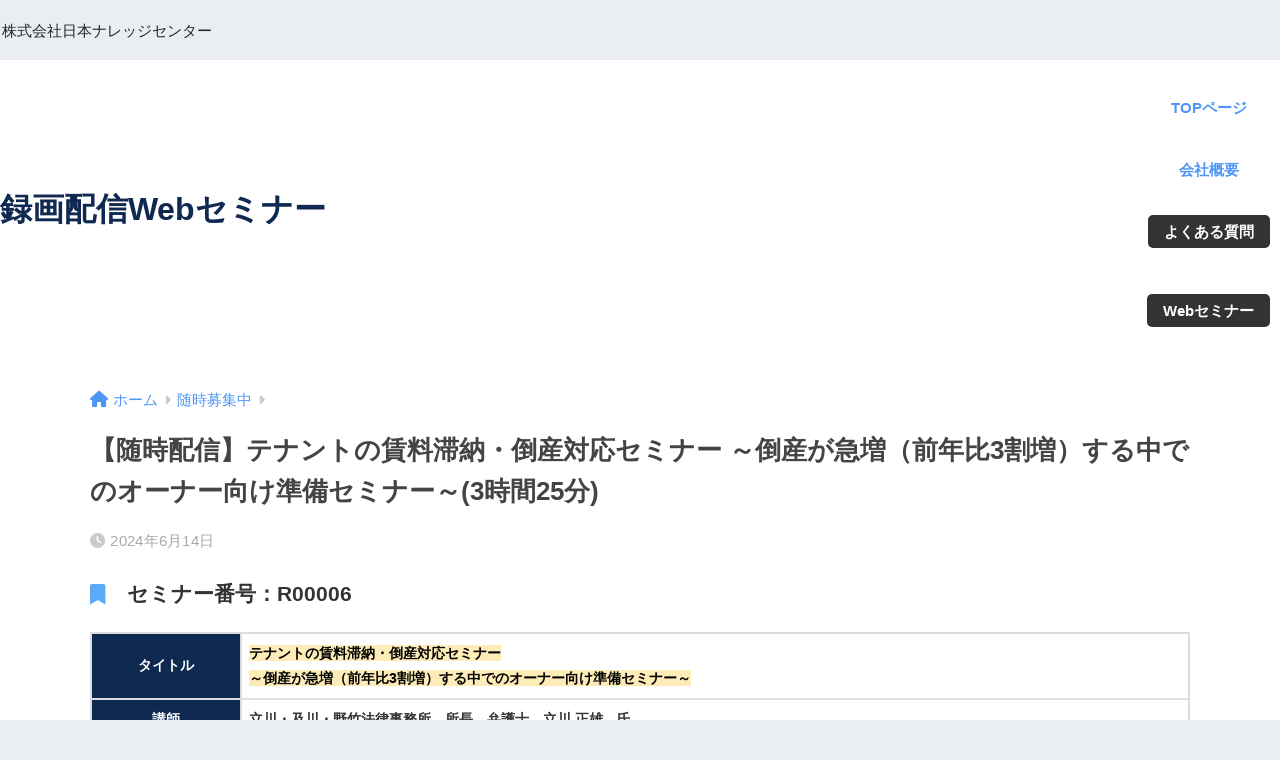

--- FILE ---
content_type: text/html; charset=UTF-8
request_url: https://jkcc.jp/2024/06/14/seminarr00006/
body_size: 21218
content:

<!DOCTYPE html>
<html lang="ja">
<head>
  <meta charset="utf-8">
  <meta http-equiv="X-UA-Compatible" content="IE=edge">
  <meta name="HandheldFriendly" content="True">
  <meta name="MobileOptimized" content="320">
  <meta name="viewport" content="width=device-width, initial-scale=1, viewport-fit=cover"/>
  <meta name="msapplication-TileColor" content="#6bb6ff">
  <meta name="theme-color" content="#6bb6ff">
  <link rel="pingback" href="https://jkcc.jp/xmlrpc.php">
  <title>【随時配信】テナントの賃料滞納・倒産対応セミナー   ～倒産が急増（前年比3割増）する中でのオーナー向け準備セミナー～​(3時間25分) | 録画配信Webセミナー</title>
<meta name='robots' content='max-image-preview:large' />
<meta name="dlm-version" content="4.7.77"><link rel='dns-prefetch' href='//fonts.googleapis.com' />
<link rel='dns-prefetch' href='//use.fontawesome.com' />
<link rel="alternate" type="application/rss+xml" title="録画配信Webセミナー &raquo; フィード" href="https://jkcc.jp/feed/" />
<link rel="alternate" type="application/rss+xml" title="録画配信Webセミナー &raquo; コメントフィード" href="https://jkcc.jp/comments/feed/" />
<link rel="alternate" title="oEmbed (JSON)" type="application/json+oembed" href="https://jkcc.jp/wp-json/oembed/1.0/embed?url=https%3A%2F%2Fjkcc.jp%2F2024%2F06%2F14%2Fseminarr00006%2F" />
<link rel="alternate" title="oEmbed (XML)" type="text/xml+oembed" href="https://jkcc.jp/wp-json/oembed/1.0/embed?url=https%3A%2F%2Fjkcc.jp%2F2024%2F06%2F14%2Fseminarr00006%2F&#038;format=xml" />
<style id='wp-img-auto-sizes-contain-inline-css' type='text/css'>
img:is([sizes=auto i],[sizes^="auto," i]){contain-intrinsic-size:3000px 1500px}
/*# sourceURL=wp-img-auto-sizes-contain-inline-css */
</style>
<link rel='stylesheet' id='sng-stylesheet-css' href='https://jkcc.jp/wp-content/themes/sango-theme/style.css?version=3.6.17' type='text/css' media='all' />
<link rel='stylesheet' id='sng-option-css' href='https://jkcc.jp/wp-content/themes/sango-theme/entry-option.css?version=3.6.17' type='text/css' media='all' />
<link rel='stylesheet' id='sng-old-css-css' href='https://jkcc.jp/wp-content/themes/sango-theme/style-old.css?version=3.6.17' type='text/css' media='all' />
<link rel='stylesheet' id='sango_theme_gutenberg-style-css' href='https://jkcc.jp/wp-content/themes/sango-theme/library/gutenberg/dist/build/style-blocks.css?version=3.6.17' type='text/css' media='all' />
<style id='sango_theme_gutenberg-style-inline-css' type='text/css'>
:root{--sgb-main-color:#6bb6ff;--sgb-pastel-color:#b4e0fa;--sgb-accent-color:#ffb36b;--sgb-widget-title-color:#009EF3;--sgb-widget-title-bg-color:#b4e0fa;--sgb-bg-color:#eaedf2;--wp--preset--color--sango-main:var(--sgb-main-color);--wp--preset--color--sango-pastel:var(--sgb-pastel-color);--wp--preset--color--sango-accent:var(--sgb-accent-color)}
/*# sourceURL=sango_theme_gutenberg-style-inline-css */
</style>
<link rel='stylesheet' id='sng-googlefonts-css' href='https://fonts.googleapis.com/css?family=Quicksand%3A500%2C700&#038;display=swap' type='text/css' media='all' />
<link rel='stylesheet' id='sng-fontawesome-css' href='https://use.fontawesome.com/releases/v6.1.1/css/all.css' type='text/css' media='all' />
<style id='wp-emoji-styles-inline-css' type='text/css'>

	img.wp-smiley, img.emoji {
		display: inline !important;
		border: none !important;
		box-shadow: none !important;
		height: 1em !important;
		width: 1em !important;
		margin: 0 0.07em !important;
		vertical-align: -0.1em !important;
		background: none !important;
		padding: 0 !important;
	}
/*# sourceURL=wp-emoji-styles-inline-css */
</style>
<style id='wp-block-library-inline-css' type='text/css'>
:root{--wp-block-synced-color:#7a00df;--wp-block-synced-color--rgb:122,0,223;--wp-bound-block-color:var(--wp-block-synced-color);--wp-editor-canvas-background:#ddd;--wp-admin-theme-color:#007cba;--wp-admin-theme-color--rgb:0,124,186;--wp-admin-theme-color-darker-10:#006ba1;--wp-admin-theme-color-darker-10--rgb:0,107,160.5;--wp-admin-theme-color-darker-20:#005a87;--wp-admin-theme-color-darker-20--rgb:0,90,135;--wp-admin-border-width-focus:2px}@media (min-resolution:192dpi){:root{--wp-admin-border-width-focus:1.5px}}.wp-element-button{cursor:pointer}:root .has-very-light-gray-background-color{background-color:#eee}:root .has-very-dark-gray-background-color{background-color:#313131}:root .has-very-light-gray-color{color:#eee}:root .has-very-dark-gray-color{color:#313131}:root .has-vivid-green-cyan-to-vivid-cyan-blue-gradient-background{background:linear-gradient(135deg,#00d084,#0693e3)}:root .has-purple-crush-gradient-background{background:linear-gradient(135deg,#34e2e4,#4721fb 50%,#ab1dfe)}:root .has-hazy-dawn-gradient-background{background:linear-gradient(135deg,#faaca8,#dad0ec)}:root .has-subdued-olive-gradient-background{background:linear-gradient(135deg,#fafae1,#67a671)}:root .has-atomic-cream-gradient-background{background:linear-gradient(135deg,#fdd79a,#004a59)}:root .has-nightshade-gradient-background{background:linear-gradient(135deg,#330968,#31cdcf)}:root .has-midnight-gradient-background{background:linear-gradient(135deg,#020381,#2874fc)}:root{--wp--preset--font-size--normal:16px;--wp--preset--font-size--huge:42px}.has-regular-font-size{font-size:1em}.has-larger-font-size{font-size:2.625em}.has-normal-font-size{font-size:var(--wp--preset--font-size--normal)}.has-huge-font-size{font-size:var(--wp--preset--font-size--huge)}.has-text-align-center{text-align:center}.has-text-align-left{text-align:left}.has-text-align-right{text-align:right}.has-fit-text{white-space:nowrap!important}#end-resizable-editor-section{display:none}.aligncenter{clear:both}.items-justified-left{justify-content:flex-start}.items-justified-center{justify-content:center}.items-justified-right{justify-content:flex-end}.items-justified-space-between{justify-content:space-between}.screen-reader-text{border:0;clip-path:inset(50%);height:1px;margin:-1px;overflow:hidden;padding:0;position:absolute;width:1px;word-wrap:normal!important}.screen-reader-text:focus{background-color:#ddd;clip-path:none;color:#444;display:block;font-size:1em;height:auto;left:5px;line-height:normal;padding:15px 23px 14px;text-decoration:none;top:5px;width:auto;z-index:100000}html :where(.has-border-color){border-style:solid}html :where([style*=border-top-color]){border-top-style:solid}html :where([style*=border-right-color]){border-right-style:solid}html :where([style*=border-bottom-color]){border-bottom-style:solid}html :where([style*=border-left-color]){border-left-style:solid}html :where([style*=border-width]){border-style:solid}html :where([style*=border-top-width]){border-top-style:solid}html :where([style*=border-right-width]){border-right-style:solid}html :where([style*=border-bottom-width]){border-bottom-style:solid}html :where([style*=border-left-width]){border-left-style:solid}html :where(img[class*=wp-image-]){height:auto;max-width:100%}:where(figure){margin:0 0 1em}html :where(.is-position-sticky){--wp-admin--admin-bar--position-offset:var(--wp-admin--admin-bar--height,0px)}@media screen and (max-width:600px){html :where(.is-position-sticky){--wp-admin--admin-bar--position-offset:0px}}
/*wp_block_styles_on_demand_placeholder:6975bd7cdf7ad*/
/*# sourceURL=wp-block-library-inline-css */
</style>
<link rel='stylesheet' id='wpforms-full-css' href='https://jkcc.jp/wp-content/plugins/wpforms-lite/assets/css/wpforms-full.min.css' type='text/css' media='all' />
<link rel='stylesheet' id='child-style-css' href='https://jkcc.jp/wp-content/themes/sango-theme-child/style.css' type='text/css' media='all' />
<script type="text/javascript" src="https://jkcc.jp/wp-includes/js/jquery/jquery.min.js?ver=3.7.1" id="jquery-core-js"></script>
<script type="text/javascript" src="https://jkcc.jp/wp-includes/js/jquery/jquery-migrate.min.js?ver=3.4.1" id="jquery-migrate-js"></script>
<link rel="https://api.w.org/" href="https://jkcc.jp/wp-json/" /><link rel="alternate" title="JSON" type="application/json" href="https://jkcc.jp/wp-json/wp/v2/posts/3321" /><link rel="EditURI" type="application/rsd+xml" title="RSD" href="https://jkcc.jp/xmlrpc.php?rsd" />
<link rel="canonical" href="https://jkcc.jp/2024/06/14/seminarr00006/" />
<link rel='shortlink' href='https://jkcc.jp/?p=3321' />
<meta name="generator" content="Site Kit by Google 1.95.0" /><meta property="og:title" content="【随時配信】テナントの賃料滞納・倒産対応セミナー   ～倒産が急増（前年比3割増）する中でのオーナー向け準備セミナー～​(3時間25分)" />
<meta property="og:description" content="タイトル テナントの賃料滞納・倒産対応セミナー ～倒産が急増（前年比3割増）する中でのオーナー向け準備セミナー～​ 講師 立川・及川・野竹法律事務所　所長　弁護士　立川 正雄　氏　 講義時間 約3時間25分 申込期間 随 ... " />
<meta property="og:type" content="article" />
<meta property="og:url" content="https://jkcc.jp/2024/06/14/seminarr00006/" />
<meta property="og:image" content="https://jkcc.jp/wp-content/uploads/2023/02/25285453_s.jpg" />
<meta name="thumbnail" content="https://jkcc.jp/wp-content/uploads/2023/02/25285453_s.jpg" />
<meta property="og:site_name" content="録画配信Webセミナー" />
<meta name="twitter:card" content="summary_large_image" />
		<style type="text/css" id="wp-custom-css">
			.sidelong .sidelong__title, .sidelong h2{
	font-size:13px;
}

.footer-meta { display: none;
}

div.wpforms-container-full .wpforms-form .wpforms-submit-container {
    text-align: center !important;
}

div.wpforms-container-full .wpforms-form button[type=submit] {
    color: white !important;
    background: #ee7948 !important;
    border-color: #ee7948 !important;
    border-radius:5px;
}

.sidelong time{
	display:none;
}
		</style>
		<style> a{color:#4f96f6}.header, .drawer__title{background-color:#ffffff}#logo a{color:#FFF}.desktop-nav li a , .mobile-nav li a, #drawer__open, .header-search__open, .drawer__title{color:#333333}.drawer__title__close span, .drawer__title__close span:before{background:#333333}.desktop-nav li:after{background:#333333}.mobile-nav .current-menu-item{border-bottom-color:#333333}.widgettitle, .sidebar .wp-block-group h2, .drawer .wp-block-group h2{color:#009EF3;background-color:#b4e0fa}#footer-menu a, .copyright{color:#333333}#footer-menu{background-color:#ffffff}.footer{background-color:#0f2950}.footer, .footer a, .footer .widget ul li a{color:#ffffff}body{font-size:100%}@media only screen and (min-width:481px){body{font-size:107%}}@media only screen and (min-width:1030px){body{font-size:107%}}.totop{background:#009EF3}.header-info a{color:#FFF;background:linear-gradient(95deg, #738bff, #85e3ec)}.fixed-menu ul{background:#FFF}.fixed-menu a{color:#a2a7ab}.fixed-menu .current-menu-item a, .fixed-menu ul li a.active{color:#009EF3}.post-tab{background:#FFF}.post-tab > div{color:#a7a7a7}body{--sgb-font-family:var(--wp--preset--font-family--default)}#fixed_sidebar{top:0px}:target{scroll-margin-top:0px}</style><style> #id-704ce46f-6f63-4174-8651-50870ba5e297 table{border-width:2px;border-color:#dddddd}#id-704ce46f-6f63-4174-8651-50870ba5e297 table td, #id-704ce46f-6f63-4174-8651-50870ba5e297 table th{border-width:2px;border-color:#dddddd}#id-704ce46f-6f63-4174-8651-50870ba5e297 table td, #id-704ce46f-6f63-4174-8651-50870ba5e297 table th{min-width:150px}#id-704ce46f-6f63-4174-8651-50870ba5e297 table tr td:first-child{padding:7px;border-right:2px solid #dddddd;border-bottom:2px solid #dddddd;background-color:#f8f9fa;text-align:center;font-weight:bold;white-space:nowrap;background-color:#0f2950;color:#FFF}#id-704ce46f-6f63-4174-8651-50870ba5e297 table tfoot tr td:first-child{padding:7px;text-align:center;font-weight:bold;white-space:nowrap !important;background-color:#0f2950;color:#FFF}#id-704ce46f-6f63-4174-8651-50870ba5e297 table tbody tr:last-child td:first-child{border-bottom:none}#id-704ce46f-6f63-4174-8651-50870ba5e297 table th{color:#FFF}#id-704ce46f-6f63-4174-8651-50870ba5e297 table th{background-color:#0f2950}#sgb-css-id-1{max-width:var(--wp--custom--wrap--content-width);margin:0 auto}#sgb-css-id-2 .topbar{padding-left:var(--wp--custom--wrap--mobile--padding);padding-right:var(--wp--custom--wrap--mobile--padding)}#sgb-css-id-2 p{padding:.1em}@media (max-width:768px){#sgb-css-id-2 .wp-block-site-tagline{text-align:center}}#sgb-css-id-3 .header-pickup a,#sgb-css-id-3 .wp-block-navigation-item:last-child a{color:var(--sgb--custom--text-color,#fff);height:48px!important;padding:8px 16px!important;font-size:15px!important;line-height:32px!important;margin:0 10px!important;background:var(--sgb--custom--bg-color,#009ef3);border-radius:calc(var(--sgb--custom--box-radius,5)*1px)}#sgb-css-id-3 a{transition:.3s}#sgb-css-id-3 a:hover{opacity:.5}#sgb-css-id-3 .sgb-header .wp-block-sgb-header-navigation .wp-block-navigation__container>.wp-block-navigation-item:after{bottom:-4px}#sgb-css-id-3 li.header-pickup:after{height:0!important}#sgb-css-id-4 .iconcircle{color:var(--sgb--custom--icon-color,#fff);font-size:calc(var(--sgb--custom--icon-size,1)* 1px);display:inline-flex;padding:0;border-radius:calc(var(--sgb--custom--box-radius)* 1%);background:var(--sgb--custom--icbg-color,#009ef3);margin:0 auto;align-items:center;justify-content:center;text-align:center;box-shadow:var(--sgb--custom--box-shadow,none);overflow:hidden;border:calc(var(--sgb--custom--bd-width,0)*1px) var(--sgb--custom--bd-type) var(--sgb--custom--bd-color);font-family:var(--sgb--custom--font-type)}#sgb-css-id-4 .cicon{text-align:var(--sgb--custom--icon-locate,center);margin:calc(var(--sgb--custom--box-margin,1.5)*1em) 0 calc(var(--sgb--custom--box-margin,1.5)*1em)}#sgb-css-id-4 a:hover{opacity:.7;text-decoration:none!important}#sgb-css-id-5 .iconcircle{color:var(--sgb--custom--icon-color,#fff);font-size:calc(var(--sgb--custom--icon-size,1)* 1px);display:inline-flex;padding:0;border-radius:calc(var(--sgb--custom--box-radius)* 1%);background:var(--sgb--custom--icbg-color,#009ef3);margin:0 auto;align-items:center;justify-content:center;text-align:center;box-shadow:var(--sgb--custom--box-shadow,none);overflow:hidden;border:calc(var(--sgb--custom--bd-width,0)*1px) var(--sgb--custom--bd-type) var(--sgb--custom--bd-color);font-family:var(--sgb--custom--font-type)}#sgb-css-id-5 .cicon{text-align:var(--sgb--custom--icon-locate,center);margin:calc(var(--sgb--custom--box-margin,1.5)*1em) 0 calc(var(--sgb--custom--box-margin,1.5)*1em)}#sgb-css-id-5 a:hover{opacity:.7;text-decoration:none!important}#sgb-css-id-6 .iconcircle{color:var(--sgb--custom--icon-color,#fff);font-size:calc(var(--sgb--custom--icon-size,1)* 1px);display:inline-flex;padding:0;border-radius:calc(var(--sgb--custom--box-radius)* 1%);background:var(--sgb--custom--icbg-color,#009ef3);margin:0 auto;align-items:center;justify-content:center;text-align:center;box-shadow:var(--sgb--custom--box-shadow,none);overflow:hidden;border:calc(var(--sgb--custom--bd-width,0)*1px) var(--sgb--custom--bd-type) var(--sgb--custom--bd-color);font-family:var(--sgb--custom--font-type)}#sgb-css-id-6 .cicon{text-align:var(--sgb--custom--icon-locate,center);margin:calc(var(--sgb--custom--box-margin,1.5)*1em) 0 calc(var(--sgb--custom--box-margin,1.5)*1em)}#sgb-css-id-6 a:hover{opacity:.7;text-decoration:none!important}#id-1d865667-0233-440e-b93a-6d3349f01d7c table td, #id-1d865667-0233-440e-b93a-6d3349f01d7c table th{min-width:125px}#id-1d865667-0233-440e-b93a-6d3349f01d7c table tr td:first-child{padding:7px;border-right:2px solid #e0e0e0;border-bottom:2px solid #e0e0e0;background-color:#f8f9fa;text-align:center;font-weight:bold;white-space:nowrap}#id-1d865667-0233-440e-b93a-6d3349f01d7c table tfoot tr td:first-child{padding:7px;text-align:center;font-weight:bold;white-space:nowrap !important}#id-1d865667-0233-440e-b93a-6d3349f01d7c table tbody tr:last-child td:first-child{border-bottom:none}#sgb-css-id-7{margin-bottom:-3em}#sgb-css-id-8 .footer_menu{font-weight:bold}#sgb-css-id-9 .sgb-footer__links,#sgb-css-id-9 .sgb-footer__menu nav,#sgb-css-id-9 .sgb-footer__menu-btn{display:none}#sgb-css-id-9 .sgb-footer__copyright{text-align:left;font-size:12.5px;margin:auto!important;max-width:calc(var(--wp--custom--wrap--content-width) + var(--wp--custom--wrap--mobile--padding))!important}#sgb-css-id-9 .sgb-footer__menu{padding:10px var(--wp--custom--wrap--mobile--padding)}#sgb-css-id-9 a{transition:var(--wp--custom--transition--default)}#sgb-css-id-9 a:hover{opacity:.6}#sgb-css-id-9 .wp-block-navigation{font-size:14.5px}@media only screen and (max-width:768px){#sgb-css-id-9 .wp-block-group{box-sizing:border-box;justify-content:center!important}#sgb-css-id-9 .sgb-footer__copyright{text-align:center}#sgb-css-id-9 .wp-block-navigation{font-size:12.5px;gap:1.1em}}</style>
</head>
<body class="wp-singular post-template-default single single-post postid-3321 single-format-standard wp-theme-sango-theme wp-child-theme-sango-theme-child fa5">
    <div id="container"> 
      
<div id="sgb-css-id-2">
<div class="wp-block-group alignfull topbar has-white-color has-custom-1-background-color has-text-color has-background is-layout-flow wp-block-group-is-layout-flow"><div id="sgb-css-id-1">
<div class="wp-block-group alignfull is-layout-flow wp-block-group-is-layout-flow"><p style="font-size:15px;" class="has-text-align-left alignfull wp-block-site-tagline">&#26666;&#24335;&#20250;&#31038;&#26085;&#26412;&#12490;&#12524;&#12483;&#12472;&#12475;&#12531;&#12479;&#12540;</p></div>
</div></div>
</div>

<div id="sgb-css-id-3" style="--sgb--custom--bg-color: #333;--sgb--custom--text-color: #ffffff;--sgb--custom--box-radius: 5;">
<header class="sgb-header sgb-header--no-shadow sgb-header--has-title" style="background-color: #ffffff;color: #333;--sgb--header--nav-color: #333;--sgb--header--title-color: #0f2950;">
        
        <div class="header-search">
    <input type="checkbox" class="header-search__input" id="header-search-input" onclick="document.querySelector('.header-search__modal .searchform__input').focus()">
  <label class="header-search__close" for="header-search-input"></label>
  <div class="header-search__modal">
    <form role="search" method="get" class="searchform" action="https://jkcc.jp/">
  <div>
    <input type="search" class="searchform__input" name="s" value="" placeholder="&#26908;&#32034;">
    <button type="submit" class="searchform__submit" aria-label="&#26908;&#32034;"><i class="fas fa-search" aria-hidden="true"></i></button>
  </div>
</form>  </div>
</div>
        <div class="sgb-header__inner sgb-header__inner--default">
          

<div class="wp-block-sgb-header-logo"><div class="sgb-site-branding"><div class="sgb-site-title">

<div class="wp-block-site-title has-medium-font-size"><a href="https://jkcc.jp" target="_self" rel="home">&#37682;&#30011;&#37197;&#20449;Web&#12475;&#12511;&#12490;&#12540;</a></div></div></div></div>



<div class="wp-block-sgb-header-navigation"><div class="sgb-header-nav-pc-wrapper"><nav class="has-text-color has-sango_black-color has-background has-white-background-color items-justified-left no-wrap wp-block-navigation is-horizontal is-content-justification-left is-nowrap is-layout-flex wp-container-core-navigation-is-layout-d9042784 wp-block-navigation-is-layout-flex" aria-label="header_menu"><ul class="wp-block-navigation__container has-text-color has-sango_black-color has-background has-white-background-color items-justified-left no-wrap wp-block-navigation"><li class=" wp-block-navigation-item wp-block-navigation-link"><a class="wp-block-navigation-item__content" href="https://jkcc.jp/"><span class="wp-block-navigation-item__label">TOP&#12506;&#12540;&#12472;</span></a></li><li class=" wp-block-navigation-item wp-block-navigation-link"><a class="wp-block-navigation-item__content" href="https://jkcc.jp/company/"><span class="wp-block-navigation-item__label">&#20250;&#31038;&#27010;&#35201;</span></a></li><li class=" wp-block-navigation-item wp-block-navigation-link"><a class="wp-block-navigation-item__content" href="https://jkcc.jp/faq/"><span class="wp-block-navigation-item__label">&#12424;&#12367;&#12354;&#12427;&#36074;&#21839;</span></a></li></ul><ul class="wp-block-navigation__container has-text-color has-sango_black-color has-background has-white-background-color items-justified-left no-wrap wp-block-navigation"><li class=" wp-block-navigation-item header-pickup wp-block-navigation-link"><a class="wp-block-navigation-item__content" href="https://jkcc.jp/seminar/"><span class="wp-block-navigation-item__label">Web&#12475;&#12511;&#12490;&#12540;</span></a></li></ul></nav><a href="#sng_search" class="sgb-header-search" aria-label="&#26908;&#32034;"><label for="header-search-input"><i class="fa fa-search"></i></label></a></div></div>



<div class="wp-block-sgb-header-mobile-navigation"><div class="sgb-header__mobile-nav"><nav class="wp-block-navigation is-layout-flex wp-block-navigation-is-layout-flex" aria-label="&#12490;&#12499;&#12466;&#12540;&#12471;&#12519;&#12531;"><ul class="wp-block-navigation__container  wp-block-navigation"><li class=" wp-block-navigation-item wp-block-navigation-link"><a class="wp-block-navigation-item__content" href="https://jkcc.jp/"><span class="wp-block-navigation-item__label">TOP&#12506;&#12540;&#12472;</span></a></li><li class=" wp-block-navigation-item wp-block-navigation-link"><a class="wp-block-navigation-item__content" href="https://jkcc.jp/company/"><span class="wp-block-navigation-item__label">&#20250;&#31038;&#27010;&#35201;</span></a></li><li class=" wp-block-navigation-item wp-block-navigation-link"><a class="wp-block-navigation-item__content" href="https://jkcc.jp/faq/"><span class="wp-block-navigation-item__label">&#12424;&#12367;&#12354;&#12427;&#36074;&#21839;</span></a></li></ul><ul class="wp-block-navigation__container  wp-block-navigation"><li class=" wp-block-navigation-item wp-block-navigation-link"><a class="wp-block-navigation-item__content" href="https://jkcc.jp/seminar/"><span class="wp-block-navigation-item__label">Web&#12475;&#12511;&#12490;&#12540;</span></a></li></ul></nav></div></div>


        </div>
      </header>
    
</div>
  <div id="content" class="one-column">
    <div id="inner-content" class="wrap cf">
      <main id="main">
                  <article id="entry" class="post-3321 post type-post status-publish format-standard category-14 nothumb">
            <header class="article-header entry-header">
  <nav id="breadcrumb" class="breadcrumb"><ul itemscope itemtype="http://schema.org/BreadcrumbList"><li itemprop="itemListElement" itemscope itemtype="http://schema.org/ListItem"><a href="https://jkcc.jp" itemprop="item"><span itemprop="name">ホーム</span></a><meta itemprop="position" content="1" /></li><li itemprop="itemListElement" itemscope itemtype="http://schema.org/ListItem"><a href="https://jkcc.jp/category/%e9%9a%8f%e6%99%82%e5%8b%9f%e9%9b%86%e4%b8%ad/" itemprop="item"><span itemprop="name">随時募集中</span></a><meta itemprop="position" content="2" /></li></ul></nav>  <h1 class="entry-title single-title">【随時配信】テナントの賃料滞納・倒産対応セミナー   ～倒産が急増（前年比3割増）する中でのオーナー向け準備セミナー～​(3時間25分)</h1>
  <div class="entry-meta vcard">
    <time class="pubdate entry-time" itemprop="datePublished" datetime="2024-06-14">2024年6月14日</time>  </div>
      </header>
<section class="entry-content">
  
<h2 class="wp-block-sgb-headings sgb-heading" id="i-0"><span class="sgb-heading__inner sgb-heading--type1 with-icon" style="background-color:transparent;border-color:transparent;font-size:1.2em"><i class="fa fa-bookmark" style="color:#5ba9f7"></i><span class="sgb-heading__text" style="color:#333">セミナー番号：R00006</span></span></h2>


<div id="id-704ce46f-6f63-4174-8651-50870ba5e297">
<figure class="wp-block-table aligncenter is-style-regular" style="font-size:14px"><table class="has-sango-black-color has-white-background-color has-text-color has-background has-border-color has-dddddd-border-color"><tbody><tr><td class="has-text-align-center" data-align="center">タイトル</td><td><strong><mark style="background-color:#fdecb7" class="has-inline-color">テナントの賃料滞納・倒産対応セミナー </mark></strong><br><strong><mark style="background-color:#fdecb7" class="has-inline-color">～倒産が急増（前年比3割増）する中でのオーナー向け準備セミナー～</mark></strong><mark style="background-color:#f6ef9d" class="has-inline-color"><strong><strong><strong><strong>​</strong></strong></strong></strong></mark></td></tr><tr><td class="has-text-align-center" data-align="center">講師</td><td><strong><strong>立川・及川・野竹法律事務所　所長　弁護士　立川 正雄</strong>　氏　</strong></td></tr><tr><td class="has-text-align-center" data-align="center">講義時間</td><td>約3時間25分</td></tr><tr><td class="has-text-align-center" data-align="center"><strong>申込期間</strong></td><td><strong>随時受け付けております。</strong></td></tr><tr><td class="has-text-align-center" data-align="center"><strong>聴講期間</strong></td><td>聴講開始日12時～翌週同曜日17時までの8日間<br>＊期間中は24時間、何回でも聴講できます。</td></tr><tr><td class="has-text-align-center" data-align="center">会場</td><td>各自のＰＣ等でご聴講下さい。<br>以下のサンプル動画が視聴できるかご確認ください。<br><a href="https://vimeo.com/508280885">https://vimeo.com/508280885</a></td></tr><tr><td class="has-text-align-center" data-align="center">参加費</td><td>1名<strong>24,420円</strong> (22,200円+消費税10%)<br>※振込手数料はご負担願います。<br>※聴講に必要な通信料は含まれておりませんので、ご注意下さい。</td></tr><tr><td class="has-text-align-center" data-align="center">講義概要</td><td>　東京商工リサーチの調べによりますと、今年の上期（1～6月）の倒産件数は昨年と比べて3割増えています。コロナ禍の「ゼロゼロ融資」の返済の始まりに加えて、最近の人手不足や物価高が倒産を加速させています。　今回のセミナーでは、ビルオーナーを対象に、自社の物件の入居テナントが賃料を滞納したり倒産した際の対応方法について不動産法務と倒産法務に精通する立川弁護士が解説します。実際にテナントが倒産した場合は顧問弁護士等に対応を委託することが多いものの、担当者としては倒産に際して必要な知識や対応方法を準備しておけば素早い対応が可能となりますので、このタイミングでの受講をお勧めします。なお、録画内容は2023年9月に開催したセミナーの録画となりますので、ご了承下さいますようお願い致します。</td></tr><tr><td class="has-text-align-center" data-align="center">講義項目</td><td><strong>第１部　家賃滞納への事前対応</strong><br>　第１章　テナント倒産・退去前の支援策<br>　第２章　連帯保証人を取るときの注意（連帯保証確約書の注意）<br>　第３章　個人の連帯保証人に関する民法改正<br><br><strong>第２部　滞納家賃回収の実務</strong><br>　第１章　賃料滞納に対し最初に取るべき行動<strong>＊「支払合意書（賃貸借継続）」文例配布</strong><br>　第２章　費用をかけずに滞納トラブルを解決するには<strong>＊「明渡合意書（所有権放棄書）」の文例配布</strong><br>　第３章　滞納家賃回収に役立つ債務名義（公正証書・支払督促・少額訴訟の有効な使い方）　<br><br><strong>第３部　明渡の実務</strong>　<br>　第１章　解除手続き<br>　　第１節　信頼関係の破壊の程度（家賃滞納で解除できる場合）<br>　　第２節　無催告解除の有効性<br>　　第３節　連帯保証人・保証会社が保証家賃を支払っている間の解除<br>　　第４節　代理人による解除・残置動産の処分・明渡<br>　第２章　明渡の強制執行ができる書類（債務名義）の取得<br>　　第１節　通常訴訟の問題点<br>　　第２節　テナントの什器・備品・在庫（動産）差押えの有効性<br>　第３章　判決取得・明渡執行の手順と費用<br><br><strong>第４部　借主倒産時の貸主・仲介業者・管理会社の対応</strong><br>　第１章　借主破産時の貸主・仲介業者・管理業者の対応<br>　第２章　借主民事再生・会社更生時の貸主・仲介業者・管理業者の対応<br><br>※本セミナーの録音、録画(スクリーンショット含む)、中継、投影は禁止させていただきます。　　　<br>※法律事務所の方のお申し込みはご遠慮ください。<br>※テキストは紙資料では無く、PDFの配布となりますのでご了承下さい。</td></tr><tr><td class="has-text-align-center" data-align="center">講義略歴</td><td>1977年司法試験合格、1980年中村・立川法律事務所開業。2007年立川・及川法律事務所と改称。不動産・開発・建築関係法務、倒産法務、会社法関係法務を専門分野として活躍する。不動産関連書籍としては、「底地・借地の実務」（2010年　㈱にじゅういち出版）、「実践・担保不動産売買仲介」（2009年同社刊）、「入居退去の法務マニュアル」（2005年同社刊）、他多数。社団法人神奈川県宅建協会顧問弁護士、財団法人不動産適正取引推進機構 紛争処理委員等も務めた。</td></tr></tbody></table></figure>
</div>


<div class="wp-block-group is-layout-constrained wp-block-group-is-layout-constrained">
<h2 class="wp-block-sgb-headings sgb-heading" id="i-1"><span class="sgb-heading__inner sgb-heading--type1 sgb-heading__inner--center" style="background-color:transparent;border-color:transparent;font-size:1.5em;text-align:center"><span class="sgb-heading__text" style="color:#0f2950">お申込み</span></span></h2>


<p></p><div class="wpforms-container wpforms-container-full" id="wpforms-3319"><form id="wpforms-form-3319" class="wpforms-validate wpforms-form wpforms-ajax-form" data-formid="3319" method="post" enctype="multipart/form-data" action="/2024/06/14/seminarr00006/" data-token="32428ca65232ebaba310f0ed53a7a0c0"><noscript class="wpforms-error-noscript">このフォームに入力するには、ブラウザーで JavaScript を有効にしてください。</noscript><div class="wpforms-field-container"><div id="wpforms-3319-field_1-container" class="wpforms-field wpforms-field-checkbox" data-field-id="1"><label class="wpforms-field-label" for="wpforms-3319-field_1">申込みセミナー名 <span class="wpforms-required-label">*</span></label><ul id="wpforms-3319-field_1" class="wpforms-field-required"><li class="choice-1 depth-1"><input type="checkbox" id="wpforms-3319-field_1_1" name="wpforms[fields][1][]" value="【随時配信R00006】テナントの賃料滞納・倒産対応セミナー（3時間25分）" required><label class="wpforms-field-label-inline" for="wpforms-3319-field_1_1">【随時配信R00006】テナントの賃料滞納・倒産対応セミナー（3時間25分）</label></li></ul><div class="wpforms-field-description">申込みセミナーを確認のうえ、チェックをお願いいたします</div></div><div id="wpforms-3319-field_2-container" class="wpforms-field wpforms-field-text" data-field-id="2"><label class="wpforms-field-label" for="wpforms-3319-field_2">貴社法人名 <span class="wpforms-required-label">*</span></label><input type="text" id="wpforms-3319-field_2" class="wpforms-field-medium wpforms-field-required" name="wpforms[fields][2]" placeholder="貴社法人名" required></div><div id="wpforms-3319-field_3-container" class="wpforms-field wpforms-field-text" data-field-id="3"><label class="wpforms-field-label" for="wpforms-3319-field_3">ご所属部署 <span class="wpforms-required-label">*</span></label><input type="text" id="wpforms-3319-field_3" class="wpforms-field-medium wpforms-field-required" name="wpforms[fields][3]" placeholder="ご所属部署" required></div><div id="wpforms-3319-field_4-container" class="wpforms-field wpforms-field-text" data-field-id="4"><label class="wpforms-field-label" for="wpforms-3319-field_4">お役職 <span class="wpforms-required-label">*</span></label><input type="text" id="wpforms-3319-field_4" class="wpforms-field-medium wpforms-field-required" name="wpforms[fields][4]" placeholder="お役職" required></div><div id="wpforms-3319-field_5-container" class="wpforms-field wpforms-field-text" data-field-id="5"><label class="wpforms-field-label" for="wpforms-3319-field_5">ご芳名 <span class="wpforms-required-label">*</span></label><input type="text" id="wpforms-3319-field_5" class="wpforms-field-medium wpforms-field-required" name="wpforms[fields][5]" placeholder="ご芳名" required></div><div id="wpforms-3319-field_6-container" class="wpforms-field wpforms-field-text" data-field-id="6"><label class="wpforms-field-label" for="wpforms-3319-field_6">ご芳名 (ふりがな) <span class="wpforms-required-label">*</span></label><input type="text" id="wpforms-3319-field_6" class="wpforms-field-medium wpforms-field-required" name="wpforms[fields][6]" placeholder="ご芳名 (ふりがな)" required></div><div id="wpforms-3319-field_7-container" class="wpforms-field wpforms-field-text" data-field-id="7"><label class="wpforms-field-label" for="wpforms-3319-field_7">TEL <span class="wpforms-required-label">*</span></label><input type="text" id="wpforms-3319-field_7" class="wpforms-field-medium wpforms-field-required" name="wpforms[fields][7]" placeholder="TEL" required></div><div id="wpforms-3319-field_8-container" class="wpforms-field wpforms-field-text" data-field-id="8"><label class="wpforms-field-label" for="wpforms-3319-field_8">FAX</label><input type="text" id="wpforms-3319-field_8" class="wpforms-field-medium" name="wpforms[fields][8]" placeholder="FAX"></div><div id="wpforms-3319-field_9-container" class="wpforms-field wpforms-field-email" data-field-id="9"><label class="wpforms-field-label" for="wpforms-3319-field_9">メールアドレス <span class="wpforms-required-label">*</span></label><div class="wpforms-field-row wpforms-field-medium"><div class="wpforms-field-row-block wpforms-one-half wpforms-first"><input type="email" id="wpforms-3319-field_9" class="wpforms-field-required wpforms-field-email-primary" name="wpforms[fields][9][primary]" placeholder="メールアドレス" required><label for="wpforms-3319-field_9" class="wpforms-field-sublabel after ">メール</label></div><div class="wpforms-field-row-block wpforms-one-half"><input type="email" id="wpforms-3319-field_9-secondary" class="wpforms-field-email-secondary wpforms-field-required" data-rule-confirm="#wpforms-3319-field_9" name="wpforms[fields][9][secondary]" placeholder="確認のため再度ご入力をお願いいたします" required><label for="wpforms-3319-field_9-secondary" class="wpforms-field-sublabel after ">メールアドレスを確認</label></div></div></div><div id="wpforms-3319-field_11-container" class="wpforms-field wpforms-field-text" data-field-id="11"><label class="wpforms-field-label" for="wpforms-3319-field_11">郵便番号 <span class="wpforms-required-label">*</span></label><input type="text" id="wpforms-3319-field_11" class="wpforms-field-medium wpforms-field-required" name="wpforms[fields][11]" placeholder="105-0001" required></div><div id="wpforms-3319-field_12-container" class="wpforms-field wpforms-field-text" data-field-id="12"><label class="wpforms-field-label" for="wpforms-3319-field_12">都道府県 <span class="wpforms-required-label">*</span></label><input type="text" id="wpforms-3319-field_12" class="wpforms-field-medium wpforms-field-required" name="wpforms[fields][12]" placeholder="東京都" required></div><div id="wpforms-3319-field_13-container" class="wpforms-field wpforms-field-textarea" data-field-id="13"><label class="wpforms-field-label" for="wpforms-3319-field_13">住所 <span class="wpforms-required-label">*</span></label><textarea id="wpforms-3319-field_13" class="wpforms-field-medium wpforms-field-required" name="wpforms[fields][13]" placeholder="港区虎ノ門1-12-12" required></textarea></div><div id="wpforms-3319-field_19-container" class="wpforms-field wpforms-field-text" data-field-id="19"><label class="wpforms-field-label" for="wpforms-3319-field_19">聴講開始希望日(土日祝を除く） <span class="wpforms-required-label">*</span></label><input type="text" id="wpforms-3319-field_19" class="wpforms-field-medium wpforms-field-required" name="wpforms[fields][19]" placeholder="例：2024/07/01" required><div class="wpforms-field-description">＊ご入金確認後の聴講となります。聴講後のお振込となる場合はお振込予定日を必ずご記載ください。
</div></div><div id="wpforms-3319-field_14-container" class="wpforms-field wpforms-field-textarea" data-field-id="14"><label class="wpforms-field-label" for="wpforms-3319-field_14">お振込み日</label><textarea id="wpforms-3319-field_14" class="wpforms-field-medium" name="wpforms[fields][14]" placeholder="※聴講開始日以降となる場合はこちらにご記入ください"></textarea><div class="wpforms-field-description">※聴講開始日以降となる場合はこちらにご記入ください</div></div><div id="wpforms-3319-field_20-container" class="wpforms-field wpforms-field-radio" data-field-id="20"><label class="wpforms-field-label" for="wpforms-3319-field_20">ご請求書送付先 <span class="wpforms-required-label">*</span></label><ul id="wpforms-3319-field_20" class="wpforms-field-required"><li class="choice-1 depth-1"><input type="radio" id="wpforms-3319-field_20_1" name="wpforms[fields][20]" value="PDFをメール送付（郵送不要）" required><label class="wpforms-field-label-inline" for="wpforms-3319-field_20_1">PDFをメール送付（郵送不要）</label></li><li class="choice-2 depth-1"><input type="radio" id="wpforms-3319-field_20_2" name="wpforms[fields][20]" value="受講者宛郵送" required><label class="wpforms-field-label-inline" for="wpforms-3319-field_20_2">受講者宛郵送</label></li><li class="choice-3 depth-1"><input type="radio" id="wpforms-3319-field_20_3" name="wpforms[fields][20]" value="その他ご担当者へ郵送（備考欄にご記載ください）" required><label class="wpforms-field-label-inline" for="wpforms-3319-field_20_3">その他ご担当者へ郵送（備考欄にご記載ください）</label></li></ul></div><div id="wpforms-3319-field_16-container" class="wpforms-field wpforms-field-textarea" data-field-id="16"><label class="wpforms-field-label" for="wpforms-3319-field_16">備考</label><textarea id="wpforms-3319-field_16" class="wpforms-field-medium" name="wpforms[fields][16]"></textarea><div class="wpforms-field-description">※複数名でのお申込みの場合はこちらに追加の方のご芳名、emailアドレスをご記入ください</div></div></div><div class="wpforms-submit-container"><input type="hidden" name="wpforms[id]" value="3319"><input type="hidden" name="wpforms[author]" value="1"><input type="hidden" name="wpforms[post_id]" value="3321"><button type="submit" name="wpforms[submit]" id="wpforms-submit-3319" class="wpforms-submit" data-alt-text="送信中…" data-submit-text="送信" aria-live="assertive" value="wpforms-submit">送信</button><img decoding="async" src="https://jkcc.jp/wp-content/plugins/wpforms-lite/assets/images/submit-spin.svg" class="wpforms-submit-spinner" style="display: none;" width="26" height="26" alt="読み込み中"></div></form></div>  <!-- .wpforms-container -->
</div>



<ol style="font-size:15px" class="is-style-default has-black-color has-text-color wp-block-list">
<li>上記の申込みボタンをクリックし、申込みフォームに必要事項をご記入の上、ご送信下さい。</li>



<li>お申込みを頂きましてから、一両日中（土日祝を除く）に①ご請求書をお送りいたします。<br>　聴講開始3～4日ほど前に②テキストをPDFにてメール送付致します。</li>
</ol>


<div class=""><div class="sgb-content-block post-306" data-id="306">
<div class="wp-block-sgb-full-bg"><div class="sgb-full-bg" style="margin-top:2rem;margin-bottom:2rem;padding-top:3rem;padding-bottom:3rem"><div class="sgb-full-bg__cover alignfull" style="background-color:#f7fbfe"></div><div class="sgb-full-bg__shade" style="background-color:rgba(0, 0, 0, 0)"></div><div class="sgb-full-bg__content">
<h2 class="wp-block-sgb-headings sgb-heading" id="i-2"><span class="sgb-heading__inner sgb-heading--type1 sgb-heading__inner--center" style="background-color:transparent;border-color:transparent;font-size:1.5em;text-align:center"><span class="sgb-heading__text" style="color:#0f2950">ご受講の流れ</span></span></h2>



<div class="wp-block-columns is-layout-flex wp-container-core-columns-is-layout-bccfc041 wp-block-columns-is-layout-flex">
<div class="wp-block-column has-white-background-color has-background has-small-font-size is-layout-flow wp-block-column-is-layout-flow" style="padding-top:1.8em;padding-right:1.8em;padding-bottom:1em;padding-left:1.8em"><div id="sgb-css-id-4" style="--sgb--custom--icon-size: 25;--sgb--custom--icon-padding: 2.2;--sgb--custom--icon-color: #ffffff;--sgb--custom--icbg-color: #0f2950;--sgb--custom--box-radius: 50;--sgb--custom--bd-width: 2;--sgb--custom--box-shadow: none;--sgb--custom--icon-locate: center;--sgb--custom--box-margin: 1;--sgb--custom--font-type: var(--wp--preset--font-family--default);">
<div class="wp-block-sgb-custom"><div><div class="cicon"><div class="iconcircle" style="width: calc(var(--sgb--custom--icon-size,1)* 2.2px); height: calc(var(--sgb--custom--icon-size,1)* 2.2px);">1</div></div></div></div>
</div>


<p class="wp-block-sgb-headings sgb-heading"><span class="sgb-heading__inner sgb-heading--type1 sgb-heading__inner--center" style="background-color:transparent;border-color:transparent;font-size:1.2em;text-align:center"><span class="sgb-heading__text" style="color:#0f2950">聴講情報の送付</span></span></p>



<figure class="wp-block-image aligncenter size-full"><img decoding="async" width="100" height="100" src="https://jkcc.jp/wp-content/uploads/2023/01/icon_flow_4.png" alt="" class="wp-image-67"></figure>



<p>聴講開始日午前中に、お申込み頂きましたメールアドレスに①聴講URL、②パスワードをメール致します。</p>
</div>



<div class="wp-block-column has-white-background-color has-background has-small-font-size is-layout-flow wp-block-column-is-layout-flow" style="padding-top:1.8em;padding-right:1.8em;padding-bottom:1em;padding-left:1.8em"><div id="sgb-css-id-5" style="--sgb--custom--icon-size: 25;--sgb--custom--icon-padding: 2.2;--sgb--custom--icon-color: #ffffff;--sgb--custom--icbg-color: #0f2950;--sgb--custom--box-radius: 50;--sgb--custom--bd-width: 2;--sgb--custom--box-shadow: none;--sgb--custom--icon-locate: center;--sgb--custom--box-margin: 1;--sgb--custom--font-type: var(--wp--preset--font-family--default);">
<div class="wp-block-sgb-custom"><div><div class="cicon"><div class="iconcircle" style="width: calc(var(--sgb--custom--icon-size,1)* 2.2px); height: calc(var(--sgb--custom--icon-size,1)* 2.2px);">2</div></div></div></div>
</div>


<p class="wp-block-sgb-headings sgb-heading"><span class="sgb-heading__inner sgb-heading--type1 sgb-heading__inner--center" style="background-color:transparent;border-color:transparent;font-size:1.2em;text-align:center"><span class="sgb-heading__text" style="color:#0f2950">聴講</span></span></p>



<figure class="wp-block-image aligncenter size-full"><img decoding="async" width="100" height="100" src="https://jkcc.jp/wp-content/uploads/2023/01/icon_flow_5.png" alt="" class="wp-image-308"></figure>



<p>上記①～②の着信をご確認後、①聴講ＵＲＬにアクセスして下さい。 アクセスしたら 、②パスワードをご入力下さい。 以上で聴講可能になりまして、講義が始まります。</p>
</div>



<div class="wp-block-column has-white-background-color has-background has-small-font-size is-layout-flow wp-block-column-is-layout-flow" style="padding-top:1.8em;padding-right:1.8em;padding-bottom:1em;padding-left:1.8em"><div id="sgb-css-id-6" style="--sgb--custom--icon-size: 25;--sgb--custom--icon-padding: 2.2;--sgb--custom--icon-color: #ffffff;--sgb--custom--icbg-color: #0f2950;--sgb--custom--box-radius: 50;--sgb--custom--bd-width: 2;--sgb--custom--box-shadow: none;--sgb--custom--icon-locate: center;--sgb--custom--box-margin: 1;--sgb--custom--font-type: var(--wp--preset--font-family--default);">
<div class="wp-block-sgb-custom"><div><div class="cicon"><div class="iconcircle" style="width: calc(var(--sgb--custom--icon-size,1)* 2.2px); height: calc(var(--sgb--custom--icon-size,1)* 2.2px);">3</div></div></div></div>
</div>


<p class="wp-block-sgb-headings sgb-heading"><span class="sgb-heading__inner sgb-heading--type1 sgb-heading__inner--center" style="background-color:transparent;border-color:transparent;font-size:1.2em;text-align:center"><span class="sgb-heading__text" style="color:#0f2950">何度でも聴講可能</span></span></p>



<figure class="wp-block-image aligncenter size-full"><img loading="lazy" decoding="async" width="100" height="100" src="https://jkcc.jp/wp-content/uploads/2023/01/icon_flow_6.png" alt="" class="wp-image-309"></figure>



<p>聴講期間内は何度でも聴講頂くことが可能です。<br>*質疑への対応はしておりませんのでご了承下さい。</p>
</div>
</div>
</div></div></div>



<h2 class="wp-block-sgb-headings sgb-heading" id="i-3"><span class="sgb-heading__inner sgb-heading--type1 sgb-heading__inner--center" style="background-color:transparent;border-color:transparent;font-size:1.5em;text-align:center"><span class="sgb-heading__text" style="color:#0f2950">お申込み条件／必ずご確認下さいますようお願い致します</span></span></h2>



<ol class="has-small-font-size wp-block-list">
<li>セミナー参加費の振込手数料は貴法人にてご負担下さいますようお願い致します。</li>



<li>参加費は原則としてセミナー開催前までに指定の銀行口座へお振込み下さいますようお願い致します。<br>セミナー聴講後のお振り込みとなる場合は、お振り込み予定日を予めご連絡下さい。<br>振込先：みずほ銀行新橋支店（店番号130）<br>口座：普通2288581<br>口座名：株式会社日本(ニホン)ナレッジセンター</li>



<li>受講料1名につきまして、1名の方のご聴講をお願いしております。</li>



<li>複数名での聴講や第三者へ動画の転送、動画の録画、録音等はご遠慮下さい。<br>※聴講履歴の管理を行っております。</li>



<li>動画配信セミナーで提供されるコンテンツに対する著作権は弊社または正当な権利を有する権利者に帰属します。</li>
</ol>



<div class="wp-block-sgb-full-bg alignfull"><div class="sgb-full-bg" style="margin-top:2rem;margin-bottom:2rem;padding-top:3rem;padding-bottom:3rem"><div class="sgb-full-bg__cover alignfull" style="background-color:#f7fbfe"></div><div class="sgb-full-bg__shade" style="background-color:rgba(0, 0, 0, 0)"></div><div class="sgb-full-bg__content">
<h2 class="wp-block-sgb-headings sgb-heading" id="i-4"><span class="sgb-heading__inner sgb-heading--type1 sgb-heading__inner--center" style="background-color:transparent;border-color:transparent;font-size:1.5em;text-align:center"><span class="sgb-heading__text" style="color:#0f2950">キャンセルについて</span></span></h2>



<p class="has-text-align-center has-small-font-size">商品の性格上、お申込み後のキャンセルには対応できかねます。<br>十分にご検討のうえ、お申込みをお願い致します。</p>
</div></div></div>



<h2 class="wp-block-sgb-headings sgb-heading" id="i-5"><span class="sgb-heading__inner sgb-heading--type1 sgb-heading__inner--center" style="background-color:transparent;border-color:transparent;font-size:1.5em;text-align:center"><span class="sgb-heading__text" style="color:#0f2950">よくある質問</span></span></h2>



<p class="has-text-align-center has-small-font-size">よくある質問ページはこちらです。</p>



<p class="wp-block-sgb-btn sng-align-center"><a style="background-color:#0f2950" class="btn normal raised" href="https://jkcc.jp/faq/" rel="noopener noreferrer">よくある質問はこちらから<i class="fas fa-angle-right wp-block-sgb-btn__icon-after"></i></a></p>



<div class="wp-block-sgb-full-bg"><div class="sgb-full-bg" style="margin-top:2rem;margin-bottom:2rem;padding-top:3rem;padding-bottom:3rem"><div class="sgb-full-bg__cover alignfull" style="background-color:#f7fbfe"></div><div class="sgb-full-bg__shade" style="background-color:rgba(0, 0, 0, 0)"></div><div class="sgb-full-bg__content">
<h2 class="wp-block-sgb-headings sgb-heading" id="i-6"><span class="sgb-heading__inner sgb-heading--type1 sgb-heading__inner--center" style="background-color:transparent;border-color:transparent;font-size:1.5em;text-align:center"><span class="sgb-heading__text" style="color:#0f2950">聴講推奨環境</span></span></h2>



<p class="has-text-align-center has-small-font-size">「録画配信Webセミナー」を聴講するには下記の環境を推奨しております。<br>※弊社の録画配信セミナーはvimeoを使用した録画配信です。</p>


<div id="id-1d865667-0233-440e-b93a-6d3349f01d7c">
<figure class="wp-block-table has-small-font-size"><table class="has-white-background-color has-background"><tbody><tr><td><strong>OS・ブラウザ</strong></td><td>【PC の場合】<br>・Chrome 60+ (自動更新あり)<br>・Firefox 60+ (自動更新あり)<br>・Microsoft Edge 79+ (自動更新あり)<br>・Safari 11+<br><a rel="noreferrer noopener" href="https://vimeo.zendesk.com/hc/ja/articles/360001624108-%E8%A6%96%E8%81%B4-%E9%96%B2%E8%A6%A7-%E3%82%A2%E3%83%97%E3%83%AA%E3%81%AE%E3%82%B7%E3%82%B9%E3%83%86%E3%83%A0%E6%9D%A1%E4%BB%B6" data-type="URL" data-id="https://vimeo.zendesk.com/hc/ja/articles/360001624108-%E8%A6%96%E8%81%B4-%E9%96%B2%E8%A6%A7-%E3%82%A2%E3%83%97%E3%83%AA%E3%81%AE%E3%82%B7%E3%82%B9%E3%83%86%E3%83%A0%E6%9D%A1%E4%BB%B6" target="_blank"><strong>その他詳しくはこちら（vimeoヘルプセンター）をご参照ください。</strong></a></td></tr><tr><td>サンプル動画</td><td>お申込み前に以下のサンプル動画をご視聴頂きまして視聴が可能かのご確認をお願い致します。<br><a rel="noreferrer noopener" href="https://vimeo.com/508280885" target="_blank"><strong>https://vimeo.com/508280885</strong></a></td></tr></tbody></table></figure>
</div></div></div></div>

</div></div></section>
<footer class="article-footer">
  <aside>
    <div class="footer-contents">
                              <div class="footer-meta dfont">
                      <p class="footer-meta_title">CATEGORY :</p>
            <ul class="post-categories">
	<li><a href="https://jkcc.jp/category/%e9%9a%8f%e6%99%82%e5%8b%9f%e9%9b%86%e4%b8%ad/" rel="category tag">随時募集中</a></li></ul>                            </div>
                                <div class="related-posts type_a slide"><ul>  <li>
    <a href="https://jkcc.jp/2025/07/22/seminarr00008/">
      <figure class="rlmg">
        <img src="https://jkcc.jp/wp-content/uploads/2023/02/25285453_s-520x300.jpg" width="520" height="300" alt="【随時配信】カスタマーハラスメント対策マニュアルの作成と運用のポイント  【 大好評セミナー】​(1時間50分)" loading="lazy">
      </figure>
      <div class="rep"><p>【随時配信】カスタマーハラスメント対策マニュアルの作成と運用のポイント  【 大好評セミナー】​(1時間50分)</p></div>
    </a>
  </li>
  </ul></div>    </div>
      </aside>
</footer><div id="comments">
    </div><script type="application/ld+json">{"@context":"http://schema.org","@type":"Article","mainEntityOfPage":"https://jkcc.jp/2024/06/14/seminarr00006/","headline":"【随時配信】テナントの賃料滞納・倒産対応セミナー   ～倒産が急増（前年比3割増）する中でのオーナー向け準備セミナー～​(3時間25分)","image":{"@type":"ImageObject","url":"https://jkcc.jp/wp-content/uploads/2023/02/25285453_s-520x300.jpg","width":520,"height":300},"datePublished":"2024-06-14T13:39:39+0900","dateModified":"2024-06-14T13:47:37+0900","author":{"@type":"Person","name":"test_jkcc","url":"https://jkcc.jp"},"publisher":{"@type":"Organization","name":"","logo":{"@type":"ImageObject","url":""}},"description":"タイトル テナントの賃料滞納・倒産対応セミナー ～倒産が急増（前年比3割増）する中でのオーナー向け準備セミナー～​ 講師 立川・及川・野竹法律事務所　所長　弁護士　立川 正雄　氏　 講義時間 約3時間25分 申込期間 随 ... "}</script>            </article>
            <div class="prnx_box">
      <a href="https://jkcc.jp/2024/05/14/liveseminar/" class="prnx pr">
      <p><i class="fas fa-angle-left" aria-hidden="true"></i> 前の記事</p>
      <div class="prnx_tb">
          
        <span class="prev-next__text">ライブ開催（会場＆オンライン）申込フォーム</span>
      </div>
    </a>
    
    <a href="https://jkcc.jp/2025/07/22/seminarr00008/" class="prnx nx">
      <p>次の記事 <i class="fas fa-angle-right" aria-hidden="true"></i></p>
      <div class="prnx_tb">
        <span class="prev-next__text">【随時配信】カスタマーハラスメント対策マニュアルの作成と運用の…</span>
              </div>
    </a>
  </div>
                        </main>
          </div>
  </div>
<div class="sgb-content-block post-304" data-id="304">
<div id="sgb-css-id-9">
        <footer class="sgb-footer alignfull" style="background-color: #0f2950;">
          <div class="sgb-footer__content" id="inner-footer">
            

<div class="wp-block-group is-content-justification-space-between is-layout-flex wp-container-core-group-is-layout-9366075c wp-block-group-is-layout-flex">
<div class="wp-block-group is-vertical is-layout-flex wp-container-core-group-is-layout-fe9cc265 wp-block-group-is-layout-flex"><div id="sgb-css-id-7" class="sgb-space-bottom">
<p class="has-sango-silver-color has-text-color" style="font-size:26px"><strong>&#37682;&#30011;&#37197;&#20449;Web&#12475;&#12511;&#12490;&#12540;</strong></p>
</div>


<p class="has-white-color has-text-color">&#22580;&#25152;&#12434;&#36984;&#12400;&#12378;&#12356;&#12388;&#12391;&#12418;&#23398;&#12409;&#12427;Web&#12475;&#12511;&#12490;&#12540;<br></p>
</div>



<p class="has-white-color has-text-color" style="font-size:15px"><strong>&#26666;&#24335;&#20250;&#31038;&#26085;&#26412;&#12490;&#12524;&#12483;&#12472;&#12475;&#12531;&#12479;&#12540;</strong><br>&#12306;105-0001 &#26481;&#20140;&#37117;&#28207;&#21306;&#34382;&#12494;&#38272;1-12-12<br>TEL&#65306;03-5511-8668<br>E-mail &#65306; info@jkcc.jp</p>


<div id="sgb-css-id-8"><nav class="has-text-color has-white-color items-justified-center footer_menu wp-block-navigation is-horizontal is-content-justification-center is-layout-flex wp-container-core-navigation-is-layout-f4ca20b1 wp-block-navigation-is-layout-flex" aria-label="footer"><ul class="wp-block-navigation__container has-text-color has-white-color items-justified-center footer_menu wp-block-navigation"><li class=" wp-block-navigation-item wp-block-navigation-link"><a class="wp-block-navigation-item__content" href="https://jkcc.jp/"><span class="wp-block-navigation-item__label">TOP&#12506;&#12540;&#12472;</span></a></li><li class=" wp-block-navigation-item wp-block-navigation-link"><a class="wp-block-navigation-item__content" href="https://jkcc.jp/seminar/"><span class="wp-block-navigation-item__label">Web&#12475;&#12511;&#12490;&#12540;</span></a></li><li class=" wp-block-navigation-item wp-block-navigation-link"><a class="wp-block-navigation-item__content" href="https://jkcc.jp/company/"><span class="wp-block-navigation-item__label">&#20250;&#31038;&#27010;&#35201;</span></a></li><li class=" wp-block-navigation-item wp-block-navigation-link"><a class="wp-block-navigation-item__content" href="https://jkcc.jp/faq/"><span class="wp-block-navigation-item__label">&#12424;&#12367;&#12354;&#12427;&#36074;&#21839;</span></a></li><li class=" wp-block-navigation-item wp-block-navigation-link"><a class="wp-block-navigation-item__content" href="https://jkcc.jp/privacy-policy/"><span class="wp-block-navigation-item__label">&#12503;&#12521;&#12452;&#12496;&#12471;&#12540;&#12509;&#12522;&#12471;&#12540;</span></a></li><li class=" wp-block-navigation-item wp-block-navigation-link"><a class="wp-block-navigation-item__content" href="https://jkcc.jp/liveseminar/"><span class="wp-block-navigation-item__label">&#12521;&#12452;&#12502;&#37197;&#20449;&#12475;&#12511;&#12490;&#12540;</span></a></li></ul><ul class="wp-block-navigation__container has-text-color has-white-color items-justified-center footer_menu wp-block-navigation"><li class=" wp-block-navigation-item wp-block-navigation-link"><a class="wp-block-navigation-item__content" href="https://jkcc.jp/laws/"><span class="wp-block-navigation-item__label">&#29305;&#23450;&#21830;&#21462;&#24341;&#27861;</span></a></li><li class=" wp-block-navigation-item wp-block-navigation-link"><a class="wp-block-navigation-item__content" href="https://jkcc.jp/kaijo/"><span class="wp-block-navigation-item__label">&#20250;&#22580;&#38283;&#20652;&#12475;&#12511;&#12490;&#12540;</span></a></li></ul></nav></div></div>


          </div>
              <div class="sgb-footer__menu alignfull" style="background-color: #ffffff;--sgb-footer-copyright-text-color: #333;">
      <div>
        <a class="sgb-footer__menu-btn dfont" href="https://jkcc.jp/"><i class="fas fa-home" aria-hidden="true"></i> HOME</a>
      </div>
      <nav>
                      </nav>
      <p class="sgb-footer__copyright dfont">
        &copy; 2026        &#37682;&#30011;&#37197;&#20449;Web&#12475;&#12511;&#12490;&#12540;        All rights reserved.
      </p>
    </div>
    
        </footer>
      </div>
</div></div> <!-- id="container" -->
<a href="#" class="totop" rel="nofollow" aria-label="トップに戻る"><i class="fa fa-chevron-up" aria-hidden="true"></i></a><script type="speculationrules">
{"prefetch":[{"source":"document","where":{"and":[{"href_matches":"/*"},{"not":{"href_matches":["/wp-*.php","/wp-admin/*","/wp-content/uploads/*","/wp-content/*","/wp-content/plugins/*","/wp-content/themes/sango-theme-child/*","/wp-content/themes/sango-theme/*","/*\\?(.+)"]}},{"not":{"selector_matches":"a[rel~=\"nofollow\"]"}},{"not":{"selector_matches":".no-prefetch, .no-prefetch a"}}]},"eagerness":"conservative"}]}
</script>
<style> #id-704ce46f-6f63-4174-8651-50870ba5e297 table{border-width:2px;border-color:#dddddd}#id-704ce46f-6f63-4174-8651-50870ba5e297 table td, #id-704ce46f-6f63-4174-8651-50870ba5e297 table th{border-width:2px;border-color:#dddddd}#id-704ce46f-6f63-4174-8651-50870ba5e297 table td, #id-704ce46f-6f63-4174-8651-50870ba5e297 table th{min-width:150px}#id-704ce46f-6f63-4174-8651-50870ba5e297 table tr td:first-child{padding:7px;border-right:2px solid #dddddd;border-bottom:2px solid #dddddd;background-color:#f8f9fa;text-align:center;font-weight:bold;white-space:nowrap;background-color:#0f2950;color:#FFF}#id-704ce46f-6f63-4174-8651-50870ba5e297 table tfoot tr td:first-child{padding:7px;text-align:center;font-weight:bold;white-space:nowrap !important;background-color:#0f2950;color:#FFF}#id-704ce46f-6f63-4174-8651-50870ba5e297 table tbody tr:last-child td:first-child{border-bottom:none}#id-704ce46f-6f63-4174-8651-50870ba5e297 table th{color:#FFF}#id-704ce46f-6f63-4174-8651-50870ba5e297 table th{background-color:#0f2950}#sgb-css-id-1{max-width:var(--wp--custom--wrap--content-width);margin:0 auto}#sgb-css-id-2 .topbar{padding-left:var(--wp--custom--wrap--mobile--padding);padding-right:var(--wp--custom--wrap--mobile--padding)}#sgb-css-id-2 p{padding:.1em}@media (max-width:768px){#sgb-css-id-2 .wp-block-site-tagline{text-align:center}}#sgb-css-id-3 .header-pickup a,#sgb-css-id-3 .wp-block-navigation-item:last-child a{color:var(--sgb--custom--text-color,#fff);height:48px!important;padding:8px 16px!important;font-size:15px!important;line-height:32px!important;margin:0 10px!important;background:var(--sgb--custom--bg-color,#009ef3);border-radius:calc(var(--sgb--custom--box-radius,5)*1px)}#sgb-css-id-3 a{transition:.3s}#sgb-css-id-3 a:hover{opacity:.5}#sgb-css-id-3 .sgb-header .wp-block-sgb-header-navigation .wp-block-navigation__container>.wp-block-navigation-item:after{bottom:-4px}#sgb-css-id-3 li.header-pickup:after{height:0!important}#sgb-css-id-4 .iconcircle{color:var(--sgb--custom--icon-color,#fff);font-size:calc(var(--sgb--custom--icon-size,1)* 1px);display:inline-flex;padding:0;border-radius:calc(var(--sgb--custom--box-radius)* 1%);background:var(--sgb--custom--icbg-color,#009ef3);margin:0 auto;align-items:center;justify-content:center;text-align:center;box-shadow:var(--sgb--custom--box-shadow,none);overflow:hidden;border:calc(var(--sgb--custom--bd-width,0)*1px) var(--sgb--custom--bd-type) var(--sgb--custom--bd-color);font-family:var(--sgb--custom--font-type)}#sgb-css-id-4 .cicon{text-align:var(--sgb--custom--icon-locate,center);margin:calc(var(--sgb--custom--box-margin,1.5)*1em) 0 calc(var(--sgb--custom--box-margin,1.5)*1em)}#sgb-css-id-4 a:hover{opacity:.7;text-decoration:none!important}#sgb-css-id-5 .iconcircle{color:var(--sgb--custom--icon-color,#fff);font-size:calc(var(--sgb--custom--icon-size,1)* 1px);display:inline-flex;padding:0;border-radius:calc(var(--sgb--custom--box-radius)* 1%);background:var(--sgb--custom--icbg-color,#009ef3);margin:0 auto;align-items:center;justify-content:center;text-align:center;box-shadow:var(--sgb--custom--box-shadow,none);overflow:hidden;border:calc(var(--sgb--custom--bd-width,0)*1px) var(--sgb--custom--bd-type) var(--sgb--custom--bd-color);font-family:var(--sgb--custom--font-type)}#sgb-css-id-5 .cicon{text-align:var(--sgb--custom--icon-locate,center);margin:calc(var(--sgb--custom--box-margin,1.5)*1em) 0 calc(var(--sgb--custom--box-margin,1.5)*1em)}#sgb-css-id-5 a:hover{opacity:.7;text-decoration:none!important}#sgb-css-id-6 .iconcircle{color:var(--sgb--custom--icon-color,#fff);font-size:calc(var(--sgb--custom--icon-size,1)* 1px);display:inline-flex;padding:0;border-radius:calc(var(--sgb--custom--box-radius)* 1%);background:var(--sgb--custom--icbg-color,#009ef3);margin:0 auto;align-items:center;justify-content:center;text-align:center;box-shadow:var(--sgb--custom--box-shadow,none);overflow:hidden;border:calc(var(--sgb--custom--bd-width,0)*1px) var(--sgb--custom--bd-type) var(--sgb--custom--bd-color);font-family:var(--sgb--custom--font-type)}#sgb-css-id-6 .cicon{text-align:var(--sgb--custom--icon-locate,center);margin:calc(var(--sgb--custom--box-margin,1.5)*1em) 0 calc(var(--sgb--custom--box-margin,1.5)*1em)}#sgb-css-id-6 a:hover{opacity:.7;text-decoration:none!important}#id-1d865667-0233-440e-b93a-6d3349f01d7c table td, #id-1d865667-0233-440e-b93a-6d3349f01d7c table th{min-width:125px}#id-1d865667-0233-440e-b93a-6d3349f01d7c table tr td:first-child{padding:7px;border-right:2px solid #e0e0e0;border-bottom:2px solid #e0e0e0;background-color:#f8f9fa;text-align:center;font-weight:bold;white-space:nowrap}#id-1d865667-0233-440e-b93a-6d3349f01d7c table tfoot tr td:first-child{padding:7px;text-align:center;font-weight:bold;white-space:nowrap !important}#id-1d865667-0233-440e-b93a-6d3349f01d7c table tbody tr:last-child td:first-child{border-bottom:none}#sgb-css-id-7{margin-bottom:-3em}#sgb-css-id-8 .footer_menu{font-weight:bold}#sgb-css-id-9 .sgb-footer__links,#sgb-css-id-9 .sgb-footer__menu nav,#sgb-css-id-9 .sgb-footer__menu-btn{display:none}#sgb-css-id-9 .sgb-footer__copyright{text-align:left;font-size:12.5px;margin:auto!important;max-width:calc(var(--wp--custom--wrap--content-width) + var(--wp--custom--wrap--mobile--padding))!important}#sgb-css-id-9 .sgb-footer__menu{padding:10px var(--wp--custom--wrap--mobile--padding)}#sgb-css-id-9 a{transition:var(--wp--custom--transition--default)}#sgb-css-id-9 a:hover{opacity:.6}#sgb-css-id-9 .wp-block-navigation{font-size:14.5px}@media only screen and (max-width:768px){#sgb-css-id-9 .wp-block-group{box-sizing:border-box;justify-content:center!important}#sgb-css-id-9 .sgb-footer__copyright{text-align:center}#sgb-css-id-9 .wp-block-navigation{font-size:12.5px;gap:1.1em}}</style><script type="text/javascript" id="sango_theme_client-block-js-js-extra">
/* <![CDATA[ */
var sgb_client_options = {"site_url":"https://jkcc.jp","is_logged_in":""};
//# sourceURL=sango_theme_client-block-js-js-extra
/* ]]> */
</script>
<script type="text/javascript" src="https://jkcc.jp/wp-content/themes/sango-theme/library/gutenberg/dist/client.build.js?version=3.6.17" id="sango_theme_client-block-js-js"></script>
<script type="text/javascript" id="dlm-xhr-js-extra">
/* <![CDATA[ */
var dlmXHRtranslations = {"error":"An error occurred while trying to download the file. Please try again."};
//# sourceURL=dlm-xhr-js-extra
/* ]]> */
</script>
<script type="text/javascript" id="dlm-xhr-js-before">
/* <![CDATA[ */
const dlmXHR = {"xhr_links":{"class":["download-link","download-button"]},"prevent_duplicates":true,"ajaxUrl":"https:\/\/jkcc.jp\/wp-admin\/admin-ajax.php","nonce":"c2f51f70ee"}; dlmXHRinstance = {}; const dlmXHRGlobalLinks = "https://jkcc.jp/download/"; dlmXHRgif = "https://jkcc.jp/wp-includes/images/spinner.gif"
//# sourceURL=dlm-xhr-js-before
/* ]]> */
</script>
<script type="text/javascript" src="https://jkcc.jp/wp-content/plugins/download-monitor/assets/js/dlm-xhr.min.js" id="dlm-xhr-js"></script>
<script type="text/javascript" src="https://jkcc.jp/wp-content/plugins/wpforms-lite/assets/lib/jquery.validate.min.js" id="wpforms-validation-js"></script>
<script type="text/javascript" src="https://jkcc.jp/wp-content/plugins/wpforms-lite/assets/lib/mailcheck.min.js" id="wpforms-mailcheck-js"></script>
<script type="text/javascript" src="https://jkcc.jp/wp-content/plugins/wpforms-lite/assets/lib/punycode.min.js" id="wpforms-punycode-js"></script>
<script type="text/javascript" src="https://jkcc.jp/wp-content/plugins/wpforms-lite/assets/js/utils.min.js" id="wpforms-generic-utils-js"></script>
<script type="text/javascript" src="https://jkcc.jp/wp-content/plugins/wpforms-lite/assets/js/wpforms.min.js" id="wpforms-js"></script>
<script id="wp-emoji-settings" type="application/json">
{"baseUrl":"https://s.w.org/images/core/emoji/17.0.2/72x72/","ext":".png","svgUrl":"https://s.w.org/images/core/emoji/17.0.2/svg/","svgExt":".svg","source":{"concatemoji":"https://jkcc.jp/wp-includes/js/wp-emoji-release.min.js?ver=6.9"}}
</script>
<script type="module">
/* <![CDATA[ */
/*! This file is auto-generated */
const a=JSON.parse(document.getElementById("wp-emoji-settings").textContent),o=(window._wpemojiSettings=a,"wpEmojiSettingsSupports"),s=["flag","emoji"];function i(e){try{var t={supportTests:e,timestamp:(new Date).valueOf()};sessionStorage.setItem(o,JSON.stringify(t))}catch(e){}}function c(e,t,n){e.clearRect(0,0,e.canvas.width,e.canvas.height),e.fillText(t,0,0);t=new Uint32Array(e.getImageData(0,0,e.canvas.width,e.canvas.height).data);e.clearRect(0,0,e.canvas.width,e.canvas.height),e.fillText(n,0,0);const a=new Uint32Array(e.getImageData(0,0,e.canvas.width,e.canvas.height).data);return t.every((e,t)=>e===a[t])}function p(e,t){e.clearRect(0,0,e.canvas.width,e.canvas.height),e.fillText(t,0,0);var n=e.getImageData(16,16,1,1);for(let e=0;e<n.data.length;e++)if(0!==n.data[e])return!1;return!0}function u(e,t,n,a){switch(t){case"flag":return n(e,"\ud83c\udff3\ufe0f\u200d\u26a7\ufe0f","\ud83c\udff3\ufe0f\u200b\u26a7\ufe0f")?!1:!n(e,"\ud83c\udde8\ud83c\uddf6","\ud83c\udde8\u200b\ud83c\uddf6")&&!n(e,"\ud83c\udff4\udb40\udc67\udb40\udc62\udb40\udc65\udb40\udc6e\udb40\udc67\udb40\udc7f","\ud83c\udff4\u200b\udb40\udc67\u200b\udb40\udc62\u200b\udb40\udc65\u200b\udb40\udc6e\u200b\udb40\udc67\u200b\udb40\udc7f");case"emoji":return!a(e,"\ud83e\u1fac8")}return!1}function f(e,t,n,a){let r;const o=(r="undefined"!=typeof WorkerGlobalScope&&self instanceof WorkerGlobalScope?new OffscreenCanvas(300,150):document.createElement("canvas")).getContext("2d",{willReadFrequently:!0}),s=(o.textBaseline="top",o.font="600 32px Arial",{});return e.forEach(e=>{s[e]=t(o,e,n,a)}),s}function r(e){var t=document.createElement("script");t.src=e,t.defer=!0,document.head.appendChild(t)}a.supports={everything:!0,everythingExceptFlag:!0},new Promise(t=>{let n=function(){try{var e=JSON.parse(sessionStorage.getItem(o));if("object"==typeof e&&"number"==typeof e.timestamp&&(new Date).valueOf()<e.timestamp+604800&&"object"==typeof e.supportTests)return e.supportTests}catch(e){}return null}();if(!n){if("undefined"!=typeof Worker&&"undefined"!=typeof OffscreenCanvas&&"undefined"!=typeof URL&&URL.createObjectURL&&"undefined"!=typeof Blob)try{var e="postMessage("+f.toString()+"("+[JSON.stringify(s),u.toString(),c.toString(),p.toString()].join(",")+"));",a=new Blob([e],{type:"text/javascript"});const r=new Worker(URL.createObjectURL(a),{name:"wpTestEmojiSupports"});return void(r.onmessage=e=>{i(n=e.data),r.terminate(),t(n)})}catch(e){}i(n=f(s,u,c,p))}t(n)}).then(e=>{for(const n in e)a.supports[n]=e[n],a.supports.everything=a.supports.everything&&a.supports[n],"flag"!==n&&(a.supports.everythingExceptFlag=a.supports.everythingExceptFlag&&a.supports[n]);var t;a.supports.everythingExceptFlag=a.supports.everythingExceptFlag&&!a.supports.flag,a.supports.everything||((t=a.source||{}).concatemoji?r(t.concatemoji):t.wpemoji&&t.twemoji&&(r(t.twemoji),r(t.wpemoji)))});
//# sourceURL=https://jkcc.jp/wp-includes/js/wp-emoji-loader.min.js
/* ]]> */
</script>
<script type='text/javascript'>
/* <![CDATA[ */
var wpforms_settings = {"val_required":"\u3053\u306e\u6b04\u306f\u5165\u529b\u5fc5\u9808\u3067\u3059\u3002","val_email":"\u6709\u52b9\u306a\u30e1\u30fc\u30eb\u30a2\u30c9\u30ec\u30b9\u3092\u5165\u529b\u3057\u3066\u304f\u3060\u3055\u3044\u3002","val_email_suggestion":"{suggestion} \u306e\u3053\u3068\u3067\u3059\u304b\uff1f","val_email_suggestion_title":"\u30af\u30ea\u30c3\u30af\u3057\u3066\u3053\u306e\u63d0\u6848\u3092\u53d7\u3051\u5165\u308c\u307e\u3059\u3002","val_email_restricted":"\u305d\u306e\u30e1\u30fc\u30eb\u30a2\u30c9\u30ec\u30b9\u3067\u306f\u767b\u9332\u3067\u304d\u307e\u305b\u3093\u3002","val_number":"\u6709\u52b9\u306a\u5024\u3092\u5165\u529b\u3057\u3066\u304f\u3060\u3055\u3044\u3002","val_number_positive":"\u6709\u52b9\u306a\u96fb\u8a71\u756a\u53f7\u3092\u5165\u529b\u3057\u3066\u304f\u3060\u3055\u3044\u3002","val_confirm":"\u30d5\u30a3\u30fc\u30eb\u30c9\u5024\u304c\u4e00\u81f4\u3057\u307e\u305b\u3093\u3002","val_checklimit":"\u9078\u629e\u53ef\u80fd\u306a\u6570\u3092\u8d85\u3048\u307e\u3057\u305f: {#}\u3002","val_limit_characters":"\u6700\u5927{limit}\u6587\u5b57\u306e{count}\u3002","val_limit_words":"\u6700\u5927{limit}\u306e\u5358\u8a9e\u306e\u3046\u3061{count}\u3002","val_recaptcha_fail_msg":"Google reCAPTCHA \u306e\u78ba\u8a8d\u306b\u5931\u6557\u3057\u307e\u3057\u305f\u3002\u3057\u3070\u3089\u304f\u3057\u3066\u304b\u3089\u3082\u3046\u4e00\u5ea6\u304a\u8a66\u3057\u304f\u3060\u3055\u3044\u3002","val_inputmask_incomplete":"\u5fc5\u8981\u306a\u5f62\u5f0f\u3067\u30d5\u30a3\u30fc\u30eb\u30c9\u306b\u5165\u529b\u3057\u3066\u304f\u3060\u3055\u3044\u3002","uuid_cookie":"","locale":"ja","wpforms_plugin_url":"https:\/\/jkcc.jp\/wp-content\/plugins\/wpforms-lite\/","gdpr":"","ajaxurl":"https:\/\/jkcc.jp\/wp-admin\/admin-ajax.php","mailcheck_enabled":"1","mailcheck_domains":[],"mailcheck_toplevel_domains":["dev"],"is_ssl":"1","page_title":"\u3010\u968f\u6642\u914d\u4fe1\u3011\u30c6\u30ca\u30f3\u30c8\u306e\u8cc3\u6599\u6ede\u7d0d\u30fb\u5012\u7523\u5bfe\u5fdc\u30bb\u30df\u30ca\u30fc   \uff5e\u5012\u7523\u304c\u6025\u5897\uff08\u524d\u5e74\u6bd43\u5272\u5897\uff09\u3059\u308b\u4e2d\u3067\u306e\u30aa\u30fc\u30ca\u30fc\u5411\u3051\u6e96\u5099\u30bb\u30df\u30ca\u30fc\uff5e\u200b(3\u6642\u959325\u5206)","page_id":"3321"}
/* ]]> */
</script>
<script>const sng={};sng.domReady=(fn)=>{document.addEventListener("DOMContentLoaded",fn);if(document.readyState==="interactive"||document.readyState==="complete"){fn();}};sng.fadeIn=(el,display="block")=>{if(el.classList.contains(display)){return;}
el.classList.add(display);function fadeInAnimationEnd(){el.removeEventListener('transitionend',fadeInAnimationEnd);};el.addEventListener('transitionend',fadeInAnimationEnd);requestAnimationFrame(()=>{el.classList.add('active');});};sng.fadeOut=(el,display="block")=>{if(!el.classList.contains('active')){return;}
el.classList.remove('active');function fadeOutAnimationEnd(){el.classList.remove(display);el.removeEventListener('transitionend',fadeOutAnimationEnd);};el.addEventListener('transitionend',fadeOutAnimationEnd);};sng.offsetTop=(el)=>{const rect=el.getBoundingClientRect();const scrollTop=window.pageYOffset||document.documentElement.scrollTop;const top=rect.top+scrollTop;return top};sng.wrapElement=(el,wrapper)=>{el.parentNode.insertBefore(wrapper,el);wrapper.appendChild(el);};sng.scrollTop=()=>{return window.pageYOffset||document.documentElement.scrollTop||document.body.scrollTop||0;};sng.domReady(()=>{const toTop=document.querySelector('.totop');if(!toTop){return;}
window.addEventListener('scroll',()=>{if(sng.scrollTop()>700){sng.fadeIn(toTop);}else{sng.fadeOut(toTop);}});toTop.addEventListener('click',(e)=>{e.preventDefault();window.scrollTo({top:0,behavior:'smooth'});});});sng.domReady(()=>{fetch("https://jkcc.jp/?rest_route=/sng/v1/page-count",{method:'POST',body:JSON.stringify({post_id:3321}),})});</script></body>
</html>


--- FILE ---
content_type: text/css
request_url: https://jkcc.jp/wp-content/themes/sango-theme-child/style.css
body_size: 342
content:
@charset "UTF-8";
/*
 Theme Name: SANGO Child
 Theme URI: https://saruwakakun.design
 Author: SARUWAKA
 Author URI: https://saruwakakun.com
 Template: sango-theme
 Version: 4.0
*/
/*こちらはSANGOの子テーマ用CSSです。以下にCSSを記入していきましょう。*/

.one-column #main { max-width: none;
}
.one-column #inner-content { width: 100%; max-width: 1180px;
}

.entry-content p a{
	text-decoration:none;
}

.footer_info_box{
	color:#fff;
}

.footer_info_service{
	font-weight:bold;
	font-size:135%;
}

.footer_info_company{
	font-weight:bold;
}

.footer_info_address{
}

.footer_info_mail{}

.footer_info_tel{}
